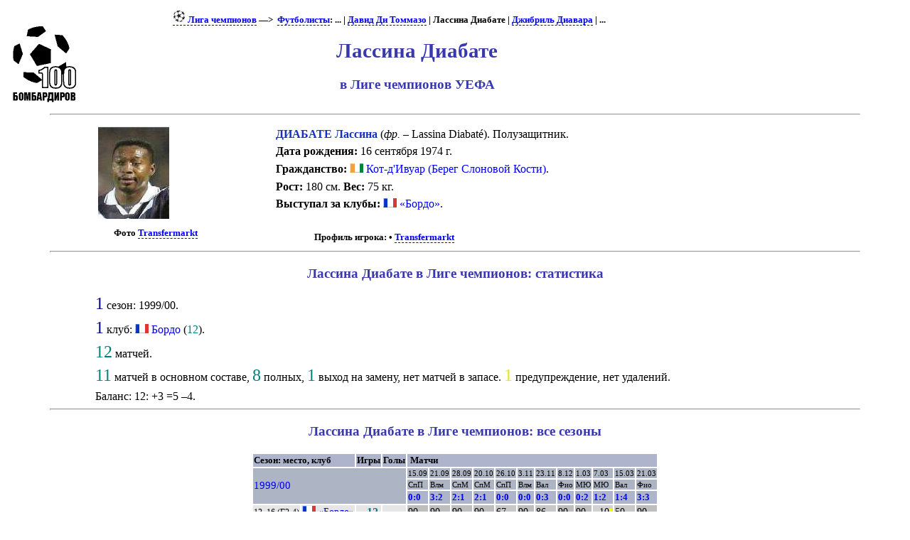

--- FILE ---
content_type: text/html; charset=UTF-8
request_url: https://bombarder.narod.ru/eu/ucl/player/d/lassina_diabate.7332.htm
body_size: 3796
content:
<script type="text/javascript" src="//s251.ucoz.net/cgi/uutils.fcg?a=uSD&ca=2&ug=999&isp=1&r=0.737944416686364"></script>
<HTML>
<TITLE>100 бомбардиров :: Лига чемпионов :: Лассина Диабате</TITLE>
<META NAME="keywords" CONTENT="">
<META NAME="robots" CONTENT="index, follow">
<META NAME="description" CONTENT="">
<link rel="stylesheet" href="../../../../style/playerx.css" type="text/css">
<link rel="icon" href="../../../../favicon.ico" type="image/x-icon">


<BODY>
<table width=80%>
<tr class=ttl>
<td><a href=../../../../index.html alt="100 бомбардиров"><img src=../../../../logo.gif></a></td>
<td>
<p class=menu>
<a href=../../><img src=../../../../img/ucl18.png> Лига чемпионов</a>&nbsp;—&gt;&nbsp; <a href=../>Футболисты</a>: ... | <a href=david_di_tommaso.50127.htm>Давид Ди Томмазо</a> | Лассина Диабате | <a href=djibril_diawara.50112.htm>Джибриль Диавара</a> | ...

<h1>Лассина Диабате</h1>
<h2>в Лиге чемпионов УЕФА</h2>
</td>
</tr></table>
	<HR align=center width=90%>

<table align=center width=80%><tr class=ttl><td><img src='../../../../plr/d/img/7332.114.jpg'><p class=menu>Фото <a href='http://transfermarkt.de'>Transfermarkt</a></td><td><p class=ppimg><span class=plr>ДИАБАТЕ Лассина</span> (<span title='по-французски'><i>фр.</i></span> – Lassina Diabat&#233;). Полузащитник. <p class=ppimg><b>Дата рождения:</b> 16 сентября 1974 г.<p class=ppimg><b>Гражданство:</b> <a href=../../country/ci/player.a.htm><IMG SRC='../../../../img/flag/ci.gif' title="Кот-д'Ивуар (Берег Слоновой Кости)" alt="Кот-д'Ивуар (Берег Слоновой Кости)">&nbsp;Кот-д'Ивуар (Берег Слоновой Кости)</a>. <p class=ppimg><b>Рост:</b> 180 см. <b>Вес:</b> 75 кг. <p class=ppimg><b>Выступал за клубы:</b> <a href=../../club/bordeaux/><IMG SRC='../../../../img/flag/fr.gif' title="Франция" alt="Франция">&nbsp;«Бордо»</a>. <br>&nbsp;<p class=menu><b>Профиль игрока:</b> • <a href='http://transfermarkt.de/de/lassina-diabate/profil/spieler_5499.html'>Transfermarkt</a></td></tr></table><HR align=center width=90%><h3>Лассина Диабате в Лиге чемпионов: статистика</h3>
<p class=pstats><span class=cntseason>1</span> сезон: 1999/00.<p class=pstats><span class=cntseason>1</span> клуб: <IMG SRC='../../../../img/flag/fr.gif' title="Франция" alt="Франция">&nbsp;<a href=../../club/bordeaux/player.a.htm>Бордо</a> (<span class=plds>12</span>).<p class=pstats><span class=cntgame>12</span> матчей.<p class=pstats><span class=cntgame>11</span> матчей в основном составе, <span class=cntgame>8</span> полных, <span class=cntgame>1</span> выход на замену, нет матчей в запасе. <span class=cntyell>1</span> предупреждение, нет удалений. <p class=pstats>Баланс: 12: +3 =5 –4.<p class=pstats><HR align=center width=90%><h3>Лассина Диабате в Лиге чемпионов: все сезоны</h3>
<table align=center><tr class=hdr><td colspan=2>Сезон: место, клуб</td><td>Игры</td><td>Голы</td><td colspan=12>&nbsp;Матчи</td></tr>
<tr class=hdr1><td colspan=4 rowspan=3 class=season><a href=../../../1999_00/ucl/>1999/00</a></td><td>15.09</td><td>21.09</td><td>28.09</td><td>20.10</td><td>26.10</td><td>3.11</td><td>23.11</td><td>8.12</td><td>1.03</td><td>7.03</td><td>15.03</td><td>21.03</td></tr>
<tr class=hdr1><td title='«Спарта» (Прага)'>СпП</td><td title='«Виллем II» (Тилбург)'>Влм</td><td title='«Спартак» (Москва)'>СпМ</td><td title='«Спартак» (Москва)'>СпМ</td><td title='«Спарта» (Прага)'>СпП</td><td title='«Виллем II» (Тилбург)'>Влм</td><td title='«Валенсия» (Валенсия)'>Вал</td><td title='«Фиорентина» (Флоренция)'>Фио</td><td title='«Манчестер Юнайтед» (Манчестер)'>МЮ</td><td title='«Манчестер Юнайтед» (Манчестер)'>МЮ</td><td title='«Валенсия» (Валенсия)'>Вал</td><td title='«Фиорентина» (Флоренция)'>Фио</td></tr>
<tr class=hdr><td><a href=../../../1999_00/ucl/match/1999.09.15.sparta_praha__bordeaux.htm>0:0</a></td><td><a href=../../../1999_00/ucl/match/1999.09.21.bordeaux__willem_ii_tilburg.htm>3:2</a></td><td><a href=../../../1999_00/ucl/match/1999.09.28.bordeaux__spartak_moskva.htm>2:1</a></td><td><a href=../../../1999_00/ucl/match/1999.10.20.spartak_moskva__bordeaux.htm>2:1</a></td><td><a href=../../../1999_00/ucl/match/1999.10.26.bordeaux__sparta_praha.htm>0:0</a></td><td><a href=../../../1999_00/ucl/match/1999.11.03.willem_ii_tilburg__bordeaux.htm>0:0</a></td><td><a href=../../../1999_00/ucl/match/1999.11.23.valencia__bordeaux.htm>0:3</a></td><td><a href=../../../1999_00/ucl/match/1999.12.08.bordeaux__fiorentina_firenze.htm>0:0</a></td><td><a href=../../../1999_00/ucl/match/2000.03.01.manchester_united__bordeaux.htm>0:2</a></td><td><a href=../../../1999_00/ucl/match/2000.03.07.bordeaux__manchester_united.htm>1:2</a></td><td><a href=../../../1999_00/ucl/match/2000.03.15.bordeaux__valencia.htm>1:4</a></td><td><a href=../../../1999_00/ucl/match/2000.03.21.fiorentina_firenze__bordeaux.htm>3:3</a></td></tr>
<tr class=plrline><td class=t80>13–16 (Г2-4)</td></td><td><IMG SRC='../../../../img/flag/fr.gif' title="Франция" alt="Франция"> <a href=../../../1999_00/ucl/club/bordeaux/sheet.htm>«Бордо»</a></td><td class=pldtotal>12</td><td class=gltotal>&nbsp;</td><td class=full>90</td><td class=full>90</td><td class=full>90</td><td class=full>90</td><td class=out>67..</td><td class=full>90</td><td class=out>86..</td><td class=full>90</td><td class=full>90</td><td class=in>..10<span class=yell>||</span></td><td class=out>50..</td><td class=full>90</td></tr>
</table><HR align=center width=90%><h3>Лассина Диабате в Лиге чемпионов: все матчи</h3>
<table align=center>
<tr class=hdrx><td colspan=7><a href=../../../1999_00/ucl/>1999/00</a></td></tr>
<tr><td class=num>1.</td><td class=t80>15.09.1999</td><td><span title="Первый групповой этап. 1-й тур">Гр1<sub> 1</sub></span></td><td><a href=../../../1999_00/ucl/match/1999.09.15.sparta_praha__bordeaux.htm><IMG SRC='../../../../img/flag/cz.gif' title="Чехия" alt="Чехия"> «Спарта» (Прага) – <b><IMG SRC='../../../../img/flag/fr.gif' title="Франция" alt="Франция"> «Бордо»</b>. 0:0</a></td><td class=circd title='ничья'>•</td><td class=full>90</td><td>&nbsp;</td></tr>
<tr><td class=num>2.</td><td class=t80>21.09.1999</td><td><span title="Первый групповой этап. 2-й тур">Гр1<sub> 2</sub></span></td><td><a href=../../../1999_00/ucl/match/1999.09.21.bordeaux__willem_ii_tilburg.htm><b><IMG SRC='../../../../img/flag/fr.gif' title="Франция" alt="Франция"> «Бордо»</b> – <IMG SRC='../../../../img/flag/nl.gif' title="Голландия" alt="Голландия"> «Виллем II» (Тилбург). 3:2</a></td><td class=circw title='победа'>•</td><td class=full>90</td><td></td></tr>
<tr><td class=num>3.</td><td class=t80>28.09.1999</td><td><span title="Первый групповой этап. 3-й тур">Гр1<sub> 3</sub></span></td><td><a href=../../../1999_00/ucl/match/1999.09.28.bordeaux__spartak_moskva.htm><b><IMG SRC='../../../../img/flag/fr.gif' title="Франция" alt="Франция"> «Бордо»</b> – <IMG SRC='../../../../img/flag/ru.gif' title="Россия" alt="Россия"> «Спартак» (Москва). 2:1</a></td><td class=circw title='победа'>•</td><td class=full>90</td><td></td></tr>
<tr><td class=num>4.</td><td class=t80>20.10.1999</td><td><span title="Первый групповой этап. 4-й тур">Гр1<sub> 4</sub></span></td><td><a href=../../../1999_00/ucl/match/1999.10.20.spartak_moskva__bordeaux.htm><IMG SRC='../../../../img/flag/ru.gif' title="Россия" alt="Россия"> «Спартак» (Москва) – <b><IMG SRC='../../../../img/flag/fr.gif' title="Франция" alt="Франция"> «Бордо»</b>. 1:2</a></td><td class=circw title='победа'>•</td><td class=full>90</td><td></td></tr>
<tr><td class=num>5.</td><td class=t80>26.10.1999</td><td><span title="Первый групповой этап. 5-й тур">Гр1<sub> 5</sub></span></td><td><a href=../../../1999_00/ucl/match/1999.10.26.bordeaux__sparta_praha.htm><b><IMG SRC='../../../../img/flag/fr.gif' title="Франция" alt="Франция"> «Бордо»</b> – <IMG SRC='../../../../img/flag/cz.gif' title="Чехия" alt="Чехия"> «Спарта» (Прага). 0:0</a></td><td class=circd title='ничья'>•</td><td class=out>67..</td><td></td></tr>
<tr><td class=num>6.</td><td class=t80>03.11.1999</td><td><span title="Первый групповой этап. 6-й тур">Гр1<sub> 6</sub></span></td><td><a href=../../../1999_00/ucl/match/1999.11.03.willem_ii_tilburg__bordeaux.htm><IMG SRC='../../../../img/flag/nl.gif' title="Голландия" alt="Голландия"> «Виллем II» (Тилбург) – <b><IMG SRC='../../../../img/flag/fr.gif' title="Франция" alt="Франция"> «Бордо»</b>. 0:0</a></td><td class=circd title='ничья'>•</td><td class=full>90</td><td></td></tr>
<tr><td class=num>7.</td><td class=t80>23.11.1999</td><td><span title="Второй групповой этап. 1-й тур">Гр2<sub> 1</sub></span></td><td><a href=../../../1999_00/ucl/match/1999.11.23.valencia__bordeaux.htm><IMG SRC='../../../../img/flag/es.gif' title="Испания" alt="Испания"> «Валенсия» – <b><IMG SRC='../../../../img/flag/fr.gif' title="Франция" alt="Франция"> «Бордо»</b>. 3:0</a></td><td class=circl title='поражение'>•</td><td class=out>86..</td><td></td></tr>
<tr><td class=num>8.</td><td class=t80>08.12.1999</td><td><span title="Второй групповой этап. 2-й тур">Гр2<sub> 2</sub></span></td><td><a href=../../../1999_00/ucl/match/1999.12.08.bordeaux__fiorentina_firenze.htm><b><IMG SRC='../../../../img/flag/fr.gif' title="Франция" alt="Франция"> «Бордо»</b> – <IMG SRC='../../../../img/flag/it.gif' title="Италия" alt="Италия"> «Фиорентина» (Флоренция). 0:0</a></td><td class=circd title='ничья'>•</td><td class=full>90</td><td></td></tr>
<tr><td class=num>9.</td><td class=t80>01.03.2000</td><td><span title="Второй групповой этап. 3-й тур">Гр2<sub> 3</sub></span></td><td><a href=../../../1999_00/ucl/match/2000.03.01.manchester_united__bordeaux.htm><IMG SRC='../../../../img/flag/en.gif' title="Англия" alt="Англия"> «Манчестер Юнайтед» – <b><IMG SRC='../../../../img/flag/fr.gif' title="Франция" alt="Франция"> «Бордо»</b>. 2:0</a></td><td class=circl title='поражение'>•</td><td class=full>90</td><td></td></tr>
<tr><td class=num>10.</td><td class=t80>07.03.2000</td><td><span title="Второй групповой этап. 4-й тур">Гр2<sub> 4</sub></span></td><td><a href=../../../1999_00/ucl/match/2000.03.07.bordeaux__manchester_united.htm><b><IMG SRC='../../../../img/flag/fr.gif' title="Франция" alt="Франция"> «Бордо»</b> – <IMG SRC='../../../../img/flag/en.gif' title="Англия" alt="Англия"> «Манчестер Юнайтед». 1:2</a></td><td class=circl title='поражение'>•</td><td class=in>..10</td><td><span class=yell>|||</span></td></tr>
<tr><td class=num>11.</td><td class=t80>15.03.2000</td><td><span title="Второй групповой этап. 5-й тур">Гр2<sub> 5</sub></span></td><td><a href=../../../1999_00/ucl/match/2000.03.15.bordeaux__valencia.htm><b><IMG SRC='../../../../img/flag/fr.gif' title="Франция" alt="Франция"> «Бордо»</b> – <IMG SRC='../../../../img/flag/es.gif' title="Испания" alt="Испания"> «Валенсия». 1:4</a></td><td class=circl title='поражение'>•</td><td class=out>50..</td><td></td></tr>
<tr><td class=num>12.</td><td class=t80>21.03.2000</td><td><span title="Второй групповой этап. 6-й тур">Гр2<sub> 6</sub></span></td><td><a href=../../../1999_00/ucl/match/2000.03.21.fiorentina_firenze__bordeaux.htm><IMG SRC='../../../../img/flag/it.gif' title="Италия" alt="Италия"> «Фиорентина» (Флоренция) – <b><IMG SRC='../../../../img/flag/fr.gif' title="Франция" alt="Франция"> «Бордо»</b>. 3:3</a></td><td class=circd title='ничья'>•</td><td class=full>90</td><td></td></tr>
</table>
<p class=p1>Для ваших замечаний и пожеланий - <a href=mailto:bombarder@yandex.ru>bombarder@yandex.ru</a><HR align=center width=90%><center>
<!--Rating@Mail.ru COUNTER--><script language="JavaScript" type="text/javascript"><!--
d=document;var a='';a+=';r='+escape(d.referrer)
js=10//--></script><script language="JavaScript1.1" type="text/javascript"><!--
a+=';j='+navigator.javaEnabled()
js=11//--></script><script language="JavaScript1.2" type="text/javascript"><!--
s=screen;a+=';s='+s.width+'*'+s.height
a+=';d='+(s.colorDepth?s.colorDepth:s.pixelDepth)
js=12//--></script><script language="JavaScript1.3" type="text/javascript"><!--
js=13//--></script><script language="JavaScript" type="text/javascript"><!--
d.write('<a href="http://top.mail.ru/jump?from=265548"'+
' target=_top><img src="http://top.list.ru/counter'+
'?id=265548;t=56;js='+js+a+';rand='+Math.random()+
'" alt="Рейтинг@Mail.ru"'+' border=0 height=31 width=88/><\/a>')
if(11<js)d.write('<'+'!-- ')//--></script><noscript><a
target=_top href="http://top.mail.ru/jump?from=265548"><img
src="http://top.list.ru/counter?js=na;id=265548;t=56"
border=0 height=31 width=88
alt="Рейтинг@Mail.ru"/></a></noscript><script language="JavaScript" type="text/javascript"><!--
if(11<js)d.write('--'+'>')//--></script><!--/COUNTER-->

<!-- HotLog -->
<script language="javascript">
hotlog_js="1.0";
hotlog_r=""+Math.random()+"&s=59141&im=105&r="+escape(document.referrer)+"&pg="+
escape(window.location.href);
document.cookie="hotlog=1; path=/"; hotlog_r+="&c="+(document.cookie?"Y":"N");
</script><script language="javascript1.1">
hotlog_js="1.1";hotlog_r+="&j="+(navigator.javaEnabled()?"Y":"N")</script>
<script language="javascript1.2">
hotlog_js="1.2";
hotlog_r+="&wh="+screen.width+'x'+screen.height+"&px="+
(((navigator.appName.substring(0,3)=="Mic"))?
screen.colorDepth:screen.pixelDepth)</script>
<script language="javascript1.3">hotlog_js="1.3"</script>
<script language="javascript">hotlog_r+="&js="+hotlog_js;
document.write("<a href='http://click.hotlog.ru/?59141' target='_top'><img "+
" src='http://hit4.hotlog.ru/cgi-bin/hotlog/count?"+
hotlog_r+"&' border=0 width=88 height=31 alt=HotLog></a>")</script>
<noscript><a href=http://click.hotlog.ru/?59141 target=_top><img
src="http://hit4.hotlog.ru/cgi-bin/hotlog/count?s=59141&im=105" border=0 
width="88" height="31" alt="HotLog"></a></noscript>
<!-- /HotLog -->

<!-- SpyLOG f:0211 -->
<script language="javascript"><!--
Mu="u1658.90.spylog.com";Md=document;Mnv=navigator;Mp=1;
Mn=(Mnv.appName.substring(0,2)=="Mi")?0:1;Mrn=Math.random();
Mt=(new Date()).getTimezoneOffset();
Mz="p="+Mp+"&rn="+Mrn+"&t="+Mt;
My="";
My+="<a href='http://"+Mu+"/cnt?cid=165890&f=3&p="+Mp+"&rn="+Mrn+"' target='_blank'>";
My+="<img src='http://"+Mu+"/cnt?cid=165890&"+Mz+"&r="+escape(Md.referrer)+"&pg="+escape(window.location.href)+"' border=0 width=88 height=31 alt='SpyLOG'>";
My+="</a>";Md.write(My);//--></script><noscript>
<a href="http://u1658.90.spylog.com/cnt?cid=165890&f=3&p=1" target="_blank">
<img src="http://u1658.90.spylog.com/cnt?cid=165890&p=1" alt='SpyLOG' border='0' width=88 height=31 >
</a></noscript>
<!-- SpyLOG -->
</html>
